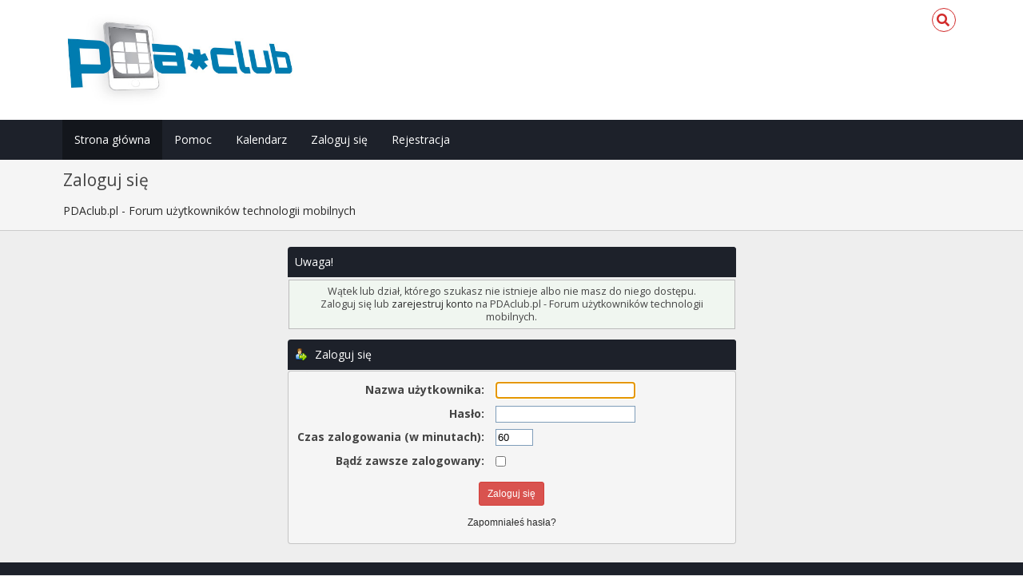

--- FILE ---
content_type: text/html; charset=UTF-8
request_url: https://pdaclub.pl/forum/nowosci-ze-swiata-mobilnych-technologii/smutna-wiadomosc-samsung-przegral-z-apple/30/?PHPSESSID=2sbp73177kkhtp4lq8ocugbrfb
body_size: 3133
content:
<!DOCTYPE html>
<html xmlns="http://www.w3.org/1999/xhtml">
<head>
	<link rel="stylesheet" type="text/css" href="https://pdaclub.pl/forum/Themes/Redsy_v1/css/bootstrap.css" />
	<link rel="stylesheet" type="text/css" href="https://use.fontawesome.com/releases/v5.15.4/css/all.css" integrity="sha384-DyZ88mC6Up2uqS4h/KRgHuoeGwBcD4Ng9SiP4dIRy0EXTlnuz47vAwmeGwVChigm" crossorigin="anonymous" />
	<link rel="stylesheet" type="text/css" href="https://pdaclub.pl/forum/Themes/Redsy_v1/css/index.css" />
	<link rel="stylesheet" type="text/css" href="https://pdaclub.pl/forum/Themes/default/css/webkit.css" />
	<script type="text/javascript" src="https://ajax.googleapis.com/ajax/libs/jquery/3.6.0/jquery.min.js"></script> 
	<script type="text/javascript" src="https://pdaclub.pl/forum/Themes/Redsy_v1/scripts/redsy.js?fin20"></script>
	<script type="text/javascript" src="https://pdaclub.pl/forum/Themes/Redsy_v1/scripts/bootstrap.min.js?fin20"></script>
	<script type="text/javascript">
	$(document).ready(function(){
		$("input[type=button]").attr("class", "btn btn-default btn-sm");
		$(".button_submit").attr("class", "btn btn-danger btn-sm");
		$("#advanced_search input[type='text'], #search_term_input input[type='text']").removeAttr("size"); 
		$(".table_grid").addClass("table table-striped");
		$("img[alt='Nowy'], img.new_posts").replaceWith("<span class='label label-warning'>Nowy</span>");
		$("#profile_success").removeAttr("id").removeClass("windowbg").addClass("alert alert-success"); 
		$("#profile_error").removeAttr("id").removeClass("windowbg").addClass("alert alert-danger"); 
	});
	</script>	
	<script type="text/javascript" src="https://pdaclub.pl/forum/Themes/default/scripts/script.js?fin20"></script>
	<script type="text/javascript" src="https://pdaclub.pl/forum/Themes/Redsy_v1/scripts/theme.js?fin20"></script>
	<script type="text/javascript"><!-- // --><![CDATA[
		var smf_theme_url = "https://pdaclub.pl/forum/Themes/Redsy_v1";
		var smf_default_theme_url = "https://pdaclub.pl/forum/Themes/default";
		var smf_images_url = "https://pdaclub.pl/forum/Themes/Redsy_v1/images";
		var smf_scripturl = "https://pdaclub.pl/forum/index.php?PHPSESSID=2sbp73177kkhtp4lq8ocugbrfb&amp;";
		var smf_iso_case_folding = false;
		var smf_charset = "UTF-8";
		var ajax_notification_text = "Ładowanie...";
		var ajax_notification_cancel_text = "Anuluj";
	// ]]></script>
	<style type="text/css">
	@media (min-width: 768px) 
	{
		.container {
			width: 90%;
		}
	}
	</style>
	<meta name="viewport" content="width=device-width, initial-scale=1" />
	<meta http-equiv="Content-Type" content="text/html; charset=UTF-8" />
	<meta name="description" content="Zaloguj się" />
	<title>Zaloguj się</title>
	<meta name="robots" content="noindex" />
	<link rel="help" href="https://pdaclub.pl/forum/help/?PHPSESSID=2sbp73177kkhtp4lq8ocugbrfb" />
	<link rel="search" href="https://pdaclub.pl/forum/search/?PHPSESSID=2sbp73177kkhtp4lq8ocugbrfb" />
	<link rel="contents" href="https://pdaclub.pl/forum/index.php?PHPSESSID=2sbp73177kkhtp4lq8ocugbrfb" />
	<link rel="alternate" type="application/rss+xml" title="PDAclub.pl - Forum użytkowników technologii mobilnych - RSS" href="https://pdaclub.pl/forum/.xml/?type=rss;PHPSESSID=2sbp73177kkhtp4lq8ocugbrfb" />
	<link rel="prev" href="https://pdaclub.pl/forum/nowosci-ze-swiata-mobilnych-technologii/smutna-wiadomosc-samsung-przegral-z-apple/?prev_next=prev;PHPSESSID=2sbp73177kkhtp4lq8ocugbrfb" />
	<link rel="next" href="https://pdaclub.pl/forum/nowosci-ze-swiata-mobilnych-technologii/smutna-wiadomosc-samsung-przegral-z-apple/?prev_next=next;PHPSESSID=2sbp73177kkhtp4lq8ocugbrfb" />
	<link rel="index" href="https://pdaclub.pl/forum/nowosci-ze-swiata-mobilnych-technologii/?PHPSESSID=2sbp73177kkhtp4lq8ocugbrfb" /><script src="https://www.google.com/recaptcha/api.js"></script>
	<link rel="stylesheet" type="text/css" id="recaptcha_css" href="https://pdaclub.pl/forum/Themes/default/css/recaptcha.css" />
</head>
<body>
<div id="wrapper">
	<nav class="navbar navbar-default navbar-static-top">
		<div class="container">
			<div class="navbar-header">
				<button type="button" class="navbar-toggle collapsed" data-toggle="collapse" data-target="#bs-example-navbar-collapse-1">
					<span class="icon-bar"></span>
					<span class="icon-bar"></span>
					<span class="icon-bar"></span>
				</button>
				<a class="navbar-brand" href="https://pdaclub.pl/forum/index.php?PHPSESSID=2sbp73177kkhtp4lq8ocugbrfb"><img class="logo" src="/images/pdaclub_logo_forum.jpg" alt="PDAclub.pl - Forum użytkowników technologii mobilnych" /></a>
			</div>			
			<div class="collapse navbar-collapse">
				
				<ul class="nav-notification navbar-right">	
					<li class="search-list">
						<div class="search-input-wrapper">
							<div class="search-input">
								<form action="https://pdaclub.pl/forum/search2/?PHPSESSID=2sbp73177kkhtp4lq8ocugbrfb" method="post" accept-charset="UTF-8">
									<input name="search" type="text" class="form-control input-sm inline-block">
									<a href="" class="input-icon text-normal">
										<i class="fa fa-search"></i>
									</a>
											<input type="hidden" name="topic" value="186471" />
								</form>
							</div>
						</div>
					</li>
				</ul>
			</div>
		</div>
	</nav>
	<div id="menu">
		<div class="collapse navbar-collapse" id="bs-example-navbar-collapse-1">	
			<div class="container">
				<div class="row">
					<ul class="nav navbar-nav">
						<li id="button_home" class="active ">
							<a  href="https://pdaclub.pl/forum/index.php?PHPSESSID=2sbp73177kkhtp4lq8ocugbrfb">
								Strona główna
							</a>
						</li>
						<li id="button_help" class="">
							<a  href="https://pdaclub.pl/forum/help/?PHPSESSID=2sbp73177kkhtp4lq8ocugbrfb">
								Pomoc
							</a>
						</li>
						<li id="button_calendar" class="">
							<a  href="https://pdaclub.pl/forum/calendar/?PHPSESSID=2sbp73177kkhtp4lq8ocugbrfb">
								Kalendarz
							</a>
						</li>
						<li id="button_login" class="">
							<a  href="https://pdaclub.pl/forum/login/?PHPSESSID=2sbp73177kkhtp4lq8ocugbrfb">
								Zaloguj się
							</a>
						</li>
						<li id="button_register" class="">
							<a  href="https://pdaclub.pl/forum/register/?PHPSESSID=2sbp73177kkhtp4lq8ocugbrfb">
								Rejestracja
							</a>
						</li>
					</ul>
				</div>
			</div>
		</div>
	</div>
		<script type="text/javascript"><!-- // --><![CDATA[
			var oMainHeaderToggle = new smc_Toggle({
				bToggleEnabled: true,
				bCurrentlyCollapsed: false,
				aSwappableContainers: [
					'menu', 'header'
				],
				aSwapImages: [
					{
						sId: 'upshrink',
						srcExpanded: '',
						srcCollapsed: '',
					}
				],
				oThemeOptions: {
					bUseThemeSettings: false,
					sOptionName: 'collapse_header',
					sSessionVar: 'dde4f62c3',
					sSessionId: '7e9c389a43a1d5c74e15af5306c061bf'
				},
				oCookieOptions: {
					bUseCookie: true,
					sCookieName: 'upshrink'
				}
			});
		// ]]></script>
	<header id="header">
		<div class="container">
		<h2>Zaloguj się</h2>
		<ol class="breadcrumb">
			<li class="last">
				<a href="https://pdaclub.pl/forum/index.php?PHPSESSID=2sbp73177kkhtp4lq8ocugbrfb"><span>PDAclub.pl - Forum użytkowników technologii mobilnych</span></a>
			</li>
		</ol>
		</div>
	</header>
	<div class="container"><div id="content_section">
		<div id="main_content_section">
	<script type="text/javascript" src="https://pdaclub.pl/forum/Themes/default/scripts/sha1.js"></script>
	<form action="https://pdaclub.pl/forum/login2/?PHPSESSID=2sbp73177kkhtp4lq8ocugbrfb" method="post" accept-charset="UTF-8" name="frmLogin" id="frmLogin" onsubmit="hashLoginPassword(this, '7e9c389a43a1d5c74e15af5306c061bf');">
		<div class="tborder login">
			<div class="cat_bar">
				<h3 class="catbg">Uwaga!</h3>
			</div>
			<p class="information centertext">
				Wątek lub dział, którego szukasz nie istnieje albo nie masz do niego dostępu.<br />
				Zaloguj się lub <a href="https://pdaclub.pl/forum/register/?PHPSESSID=2sbp73177kkhtp4lq8ocugbrfb">zarejestruj konto</a> na PDAclub.pl - Forum użytkowników technologii mobilnych.
			</p>
			<div class="cat_bar">
				<h3 class="catbg">
					<img src="https://pdaclub.pl/forum/Themes/Redsy_v1/images/icons/login_sm.gif" alt="" class="icon" /> Zaloguj się
				</h3>
			</div>
			<span class="upperframe"><span></span></span>
			<div class="roundframe">
				<dl>
					<dt>Nazwa użytkownika:</dt>
					<dd><input type="text" name="user" size="20" class="input_text" /></dd>
					<dt>Hasło:</dt>
					<dd><input type="password" name="passwrd" size="20" class="input_password" /></dd>
					<dt>Czas zalogowania (w minutach):</dt>
					<dd><input type="text" name="cookielength" size="4" maxlength="4" value="60" class="input_text" /></dd>
					<dt>Bądź zawsze zalogowany:</dt>
					<dd><input type="checkbox" name="cookieneverexp" class="input_check" onclick="this.form.cookielength.disabled = this.checked;" /></dd>
				</dl>
				<p class="centertext"><input type="submit" value="Zaloguj się" class="button_submit" /></p>
				<p class="centertext smalltext"><a href="https://pdaclub.pl/forum/reminder/?PHPSESSID=2sbp73177kkhtp4lq8ocugbrfb">Zapomniałeś hasła?</a></p><input type="hidden" name="dde4f62c3" value="7e9c389a43a1d5c74e15af5306c061bf" />
			</div>
			<span class="lowerframe"><span></span></span>
			<input type="hidden" name="hash_passwrd" value="" /><input type="hidden" name="dde4f62c3" value="7e9c389a43a1d5c74e15af5306c061bf" />
		</div>
	</form>
		<script type="text/javascript"><!-- // --><![CDATA[
			document.forms.frmLogin.user.focus();
		// ]]></script>
		</div>
	</div></div>
	<footer><div class="container">
		<ul class="social">
			<li>&nbsp;</li>
			<li>
				<a href="http://www.facebook.com/PDAclubpl" title="Facebook"><i class="fab fa-facebook fa-2x"></i></a>
			</li>			
			<li>
				<a href="http://twitter.com/pdaclubpl" title="Twitter"><i class="fab fa-twitter fa-2x"></i></a>
			</li>
			<li>
				<a href="https://www.youtube.com/wwwpdaclubpl" title="Youtube"><i class="fab fa-youtube fa-2x"></i></a>
			</li>
			<li>
				<a href="https://pdaclub.pl/?format=feed" title="RSS"><i class="fa fa-rss fa-2x"></i></a>
			</li>
		</ul>
		<ul class="reset">
			<li>SMF &copy; 2026, Simple Machines | Theme by SMFTricks</li>
			<li>Copyright &copy; 2003-2026 SMARTedge.IT., Wszystkie Prawa Zastrzeżone</li>
		</ul>
	</div></footer>
	<a href="" class="scroll-to-top hidden-print"><i class="fa fa-chevron-up fa-lg"></i></a>
</div>
</body></html>